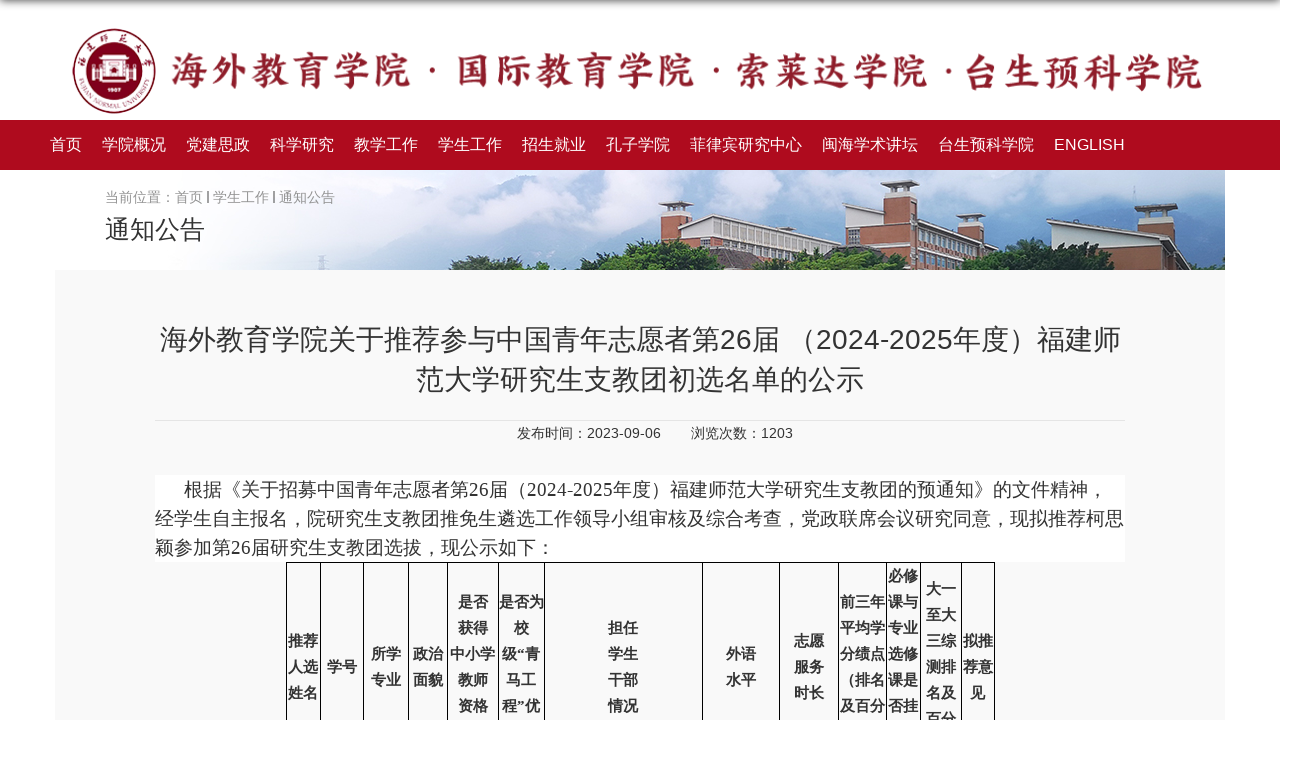

--- FILE ---
content_type: text/html
request_url: https://iccs.fjnu.edu.cn/9d/9c/c6571a368028/page.htm
body_size: 43264
content:
<!DOCTYPE html PUBLIC "-//W3C//DTD XHTML 1.0 Transitional//EN" "http://www.w3.org/TR/xhtml1/DTD/xhtml1-transitional.dtd">
<html xmlns="http://www.w3.org/1999/xhtml">
	<head>
		<meta charset="utf-8">
		<meta name="renderer" content="webkit" />
		<meta http-equiv="X-UA-Compatible" content="IE=edge,chrome=1">
		<meta name="viewport" content="width=device-width,user-scalable=0,initial-scale=1.0, minimum-scale=1.0, maximum-scale=1.0" />
		<title>海外教育学院关于推荐参与中国青年志愿者第26届 （2024-2025年度）福建师范大学研究生支教团初选名单的公示</title>
		<meta name="keywords" content="福建师范大学海外教育学院·国际教育学院·台生预科学院">
		<meta name="description" content="福建师范大学海外教育学院·国际教育学院·台生预科学院;">

		<meta name="description" content="根据《关于招募中国青年志愿者第26届（2024-2025年度）福建师范大学研究生支教团的预通知》的文件精神，经学生自主报名，院研究生支教团推免生遴选工作领导小组审核及综合考查，党政联席会议研究同意，现拟推荐柯思颖参加第26届研究生支教团选拔，现公示如下：推荐人选姓名学号所学专业政治面貌是否获得中小学教师资格证书是否为校级“青马工程”优秀学员担任学生干部情况外语水平志愿服务时长前三年平均学分绩点（排名及百分比）必修课与专业选修课是否挂科、重修大一至大三综测排名及百分比拟推荐意见柯思颖125052020050汉语国际教育（师范）中共党员是否1.2020-2021学年，担任学院团委学生会文体部干事志愿者；2.2021-2022学年，担任学院团委学生会文娱部部长；3.2022-2023学年，担任学院团委学生会执行主席。四级518、 六级467183.42h3.899(11/54,20.37%)否14/54,25.93%拟推荐公示期间，如有异议，请及时与学院研究生支教团推免生遴选工作领导小组联系。公示时间：2023年9月6日—9月8日学院纪委监督电话：0591-22869417福建师范大学海外教" />

<link type="text/css" href="/_css/_system/system.css" rel="stylesheet"/>
<link type="text/css" href="/_upload/site/1/style/136/136.css" rel="stylesheet"/>
<link type="text/css" href="/_upload/site/00/69/105/style/253/253.css" rel="stylesheet"/>
<link type="text/css" href="/_js/_portletPlugs/sudyNavi/css/sudyNav.css" rel="stylesheet" />
<link type="text/css" href="/_js/_portletPlugs/simpleNews/css/simplenews.css" rel="stylesheet" />

<script language="javascript" src="/_js/sudy-jquery-autoload.js" jquery-src="/_js/jquery-2.x.min.js" sudy-wp-context="" sudy-wp-siteId="105"></script>
<script language="javascript" src="/_js/jquery-migrate.min.js"></script>
<script language="javascript" src="/_js/jquery.sudy.wp.visitcount.js"></script>
<script type="text/javascript" src="/_js/_portletPlugs/sudyNavi/jquery.sudyNav.js"></script>
<link href="/_upload/tpl/0a/5d/2653/template2653/css/bootstrap.min.css" rel="stylesheet">

		<link rel="stylesheet" href="/_upload/tpl/0a/5d/2653/template2653/hykStyle1.css" type="text/css" />
		<link rel="stylesheet" href="/_upload/tpl/0a/5d/2653/template2653/mobile.css" type="text/css" />
		<link rel="stylesheet" href="/_upload/tpl/0a/5d/2653/template2653/media.css" type="text/css" />
		<!-- Bootstrap 必须 -->

		<script src="/_upload/tpl/0a/5d/2653/template2653/js/bootstrap.min.js" type="text/javascript" charset="utf-8"></script>
<script type="text/javascript" src="/_upload/tpl/0a/5d/2653/template2653/js/qrcode.js"></script>
		<!--[if lt IE 9]>
<script src="/_upload/tpl/0a/5d/2653/template2653/extends/libs/html5.js"></script>
<![endif]-->
	</head>


	<body>


		<div class="container-fluid topbanner">			
			<div class="row">
				<div class="col-lg-12 topright">
					<div class="container">
						<div class="row">
							<div class="col-lg-12">
								<img src="/_upload/tpl/0a/5d/2653/template2653/images/logo3.png" class="img-responsive topleft" >								
							</div>
						</div>
					</div>
					
				
				</div>
			</div>		
		</div>
		
		<div class="container-fluid padding0">
			<div class="row">
				
						<div class="col-lg-12">
						
								<!--Start||nav-->
								<div class="wrapper nav wp-navi wp-navi-slide" id="nav">
									<div class="inner clearfix">
										<div class="wp-panel">
											<div class="wp-window" frag="窗口1">
												
													<div class="navi-slide-head clearfix">
														<h3 class="navi-slide-title">导航</h3>
														<a class="navi-slide-arrow"></a>
													</div>
													
													<ul class="wp-menu" data-nav-aside='{"title":"导航","index":0}'>
														
														<li class="menu-item i1">
															<a class="menu-link" href="https://iccs.fjnu.edu.cn" target="_self">首页</a>
								
															
								
														</li>
														
														<li class="menu-item i2">
															<a class="menu-link" href="/6545/list.htm" target="_self">学院概况</a>
								
															
															
															<ul class="sub-menu ">
																
																<li class="sub-item i2-1"><a class="sub-link" href="/6563/list.htm" target="_self">学院简介</a>
																	
																</li>
																
																<li class="sub-item i2-2"><a class="sub-link" href="/6564/list.htm" target="_self">机构设置</a>
																	
																</li>
																
																<li class="sub-item i2-3"><a class="sub-link" href="/16705/list.htm" target="_self">现任领导</a>
																	
																</li>
																
																<li class="sub-item i2-4"><a class="sub-link" href="/16706/list.htm" target="_self">师资队伍</a>
																	
																</li>
																
															</ul>
															
								
														</li>
														
														<li class="menu-item i3">
															<a class="menu-link" href="/16697/list.htm" target="_self">党建思政</a>
								
															
															
															<ul class="sub-menu ">
																
																<li class="sub-item i3-1"><a class="sub-link" href="/gzdt/list.htm" target="_self">工作动态</a>
																	
																</li>
																
															</ul>
															
								
														</li>
														
														<li class="menu-item i4">
															<a class="menu-link" href="http://iccs.fjnu.edu.cn/6577/list.htm" target="_self">科学研究</a>
								
															
															
															<ul class="sub-menu ">
																
																<li class="sub-item i4-1"><a class="sub-link" href="/6577/list.htm" target="_self">科研动态</a>
																	
																</li>
																
																<li class="sub-item i4-2"><a class="sub-link" href="/9032/list.htm" target="_self">下载中心</a>
																	
																</li>
																
																<li class="sub-item i4-3"><a class="sub-link" href="/6578/list.htm" target="_self">科研成果</a>
																	
																</li>
																
																<li class="sub-item i4-4"><a class="sub-link" href="/kyzd/list.htm" target="_self">科研制度</a>
																	
																</li>
																
																<li class="sub-item i4-5"><a class="sub-link" href="/xsjt/list.htm" target="_self">学术讲坛</a>
																	
																</li>
																
															</ul>
															
								
														</li>
														
														<li class="menu-item i5">
															<a class="menu-link" href="http://iccs.fjnu.edu.cn/6567/list.htm" target="_self">教学工作</a>
								
															
															
															<ul class="sub-menu ">
																
																<li class="sub-item i5-1"><a class="sub-link" href="/16842/list.htm" target="_self">本科教学</a>
																	
																</li>
																
																<li class="sub-item i5-2"><a class="sub-link" href="/16843/list.htm" target="_self">研究生教学</a>
																	
															
															<ul class="sub-menu ">
																
																<li class="sub-item i5-2-1"><a class="sub-link" href="/6567/list.htm" target="_self">培养管理</a>
																	
																</li>
																
																<li class="sub-item i5-2-2"><a class="sub-link" href="/dsfc_16841/list.htm" target="_self">导师风采</a>
																	
																</li>
																
																<li class="sub-item i5-2-3"><a class="sub-link" href="/9031/list.htm" target="_self">下载中心</a>
																	
																</li>
																
															</ul>
															
																</li>
																
																<li class="sub-item i5-3"><a class="sub-link" href="/gjzwjszswCTCSOLw/list.htm" target="_self">国际中文教师证书（CT...</a>
																	
																</li>
																
																<li class="sub-item i5-4"><a class="sub-link" href="/hyspkswHSKwHSKKw/list.htm" target="_self">汉语水平考试（HSK/HS...</a>
																	
																</li>
																
															</ul>
															
								
														</li>
														
														<li class="menu-item i6">
															<a class="menu-link" href="/16696/list.htm" target="_self">学生工作</a>
								
															
															
															<ul class="sub-menu ">
																
																<li class="sub-item i6-1"><a class="sub-link" href="/6571/list.htm" target="_self">通知公告</a>
																	
																</li>
																
																<li class="sub-item i6-2"><a class="sub-link" href="/6573/list.htm" target="_self">活动风采</a>
																	
																</li>
																
																<li class="sub-item i6-3"><a class="sub-link" href="/6576/list.htm" target="_self">规章制度</a>
																	
																</li>
																
															</ul>
															
								
														</li>
														
														<li class="menu-item i7">
															<a class="menu-link" href="/zsjy/list.htm" target="_self">招生就业</a>
								
															
															
															<ul class="sub-menu ">
																
																<li class="sub-item i7-1"><a class="sub-link" href="/16710/list.htm" target="_self">境内招生</a>
																	
															
															<ul class="sub-menu ">
																
																<li class="sub-item i7-1-1"><a class="sub-link" href="/16713/list.htm" target="_self">本科生</a>
																	
																</li>
																
																<li class="sub-item i7-1-2"><a class="sub-link" href="/16714/list.htm" target="_self">研究生</a>
																	
																</li>
																
															</ul>
															
																</li>
																
																<li class="sub-item i7-2"><a class="sub-link" href="/16711/list.htm" target="_self">境外招生</a>
																	
															
															<ul class="sub-menu ">
																
																<li class="sub-item i7-2-1"><a class="sub-link" href="/6557/list.htm" target="_self">港澳台侨招生</a>
																	
																</li>
																
																<li class="sub-item i7-2-2"><a class="sub-link" href="http://iccs.fjnu.edu.cn/6595/list.htm" target="_self">来华留学</a>
																	
																</li>
																
																<li class="sub-item i7-2-3"><a class="sub-link" href="/tsykxy/list.htm" target="_self">台生预科学院</a>
																	
																</li>
																
															</ul>
															
																</li>
																
																<li class="sub-item i7-3"><a class="sub-link" href="/16712/list.htm" target="_self">就业</a>
																	
																</li>
																
																<li class="sub-item i7-4"><a class="sub-link" href="/zsxc/list.htm" target="_self">招生宣传</a>
																	
																</li>
																
															</ul>
															
								
														</li>
														
														<li class="menu-item i8">
															<a class="menu-link" href="http://iccs.fjnu.edu.cn/6590/list.htm" target="_self">孔子学院</a>
								
															
															
															<ul class="sub-menu ">
																
																<li class="sub-item i8-1"><a class="sub-link" href="/6590/list.htm" target="_self">孔院动态</a>
																	
															
															<ul class="sub-menu ">
																
																<li class="sub-item i8-1-1"><a class="sub-link" href="/6591/list.htm" target="_self">菲律宾红溪礼示大学孔...</a>
																	
																</li>
																
																<li class="sub-item i8-1-2"><a class="sub-link" href="/7216/list.htm" target="_self">印尼阿拉扎大学孔院</a>
																	
																</li>
																
															</ul>
															
																</li>
																
																<li class="sub-item i8-2"><a class="sub-link" href="http://iccs.fjnu.edu.cn/6612/list.htm" target="_self">国际中文教育志愿者</a>
																	
															
															<ul class="sub-menu ">
																
																<li class="sub-item i8-2-1"><a class="sub-link" href="/6611/list.htm" target="_self">志愿者资讯</a>
																	
																</li>
																
																<li class="sub-item i8-2-2"><a class="sub-link" href="/6612/list.htm" target="_self">志愿者报名</a>
																	
																</li>
																
															</ul>
															
																</li>
																
															</ul>
															
								
														</li>
														
														<li class="menu-item i9">
															<a class="menu-link" href=" http://cps.fjnu.edu.cn/" target="_blank">菲律宾研究中心</a>
								
															
								
														</li>
														
														<li class="menu-item i10">
															<a class="menu-link" href="/mhxsjt/list.htm" target="_self">闽海学术讲坛</a>
								
															
								
														</li>
														
														<li class="menu-item i11">
															<a class="menu-link" href="/tsykxy/list.htm" target="_self">台生预科学院</a>
								
															
								
														</li>
														
														<li class="menu-item i12">
															<a class="menu-link" href="/6555/list.htm" target="_self">ENGLISH</a>
								
															
															
															<ul class="sub-menu ">
																
																<li class="sub-item i12-1"><a class="sub-link" href="/9297/list.htm" target="_self">NEWS</a>
																	
																</li>
																
																<li class="sub-item i12-2"><a class="sub-link" href="/9296/list.htm" target="_self">STUDY IN FJNU</a>
																	
																</li>
																
															</ul>
															
								
														</li>
														
													</ul>
													
												
											</div>
										</div>
									</div>
								</div>
								<!--aside导航-->
								<div class="wp-navi-aside" id="wp-navi-aside">
									<div class="aside-inner">
										<div class="navi-aside-wrap"></div>
									</div>
									<div class="navi-aside-mask"></div>
								</div>
								<!--End||nav-->
						
						
						</div>
									
					
			</div>
		</div>
		
		
		<div class="container-fluid">
			<div class="row">
				<div class="col-lg-12 " >
					
					<div class="container headbanner">
						<div class="row">
							<div class="col-lg-12 titlebox">
									<div class="col_path" frag="窗口23">
										
											<span class="path_name">当前位置：</span><a href="/main.htm" target="_self">首页</a><span class='possplit'>&nbsp;&nbsp;</span><a href="/16696/list.htm" target="_self">学生工作</a><span class='possplit'>&nbsp;&nbsp;</span><a href="/6571/list.htm" target="_self">通知公告</a>
										
									</div>
										<div class="title" frag="窗口22">
											通知公告
										</div>
										
									
									
									
							</div>
						</div>
					</div>
				</div>
			</div>
		</div>

		<!-- aritcle -->
		<div class="container articleMoudle " style="padding: 50px 0px;  background-color: #f9f9f9; ">
			<div class="row">
				<div class="col-md-1">
		
				</div>
				<div class="col-md-10">
		
					<div class="article" frag="窗口3" portletmode="simpleArticleAttri">
						
							<h1 class="arti_title">海外教育学院关于推荐参与中国青年志愿者第26届 （2024-2025年度）福建师范大学研究生支教团初选名单的公示</h1>
							<h2 class="arti_title"></h2>
							<p class="arti_metas"><!--<span class="arti_publisher">发布者：谢美杰</span>--><span class="arti_update">发布时间：2023-09-06</span><span
								 class="arti_views">浏览次数：<span class="WP_VisitCount" url="/_visitcountdisplay?siteId=105&type=3&articleId=368028">10</span></span></p>
							<div class="entry">
								<div class="read"><div class='wp_articlecontent'><p class="p" style="margin:8px 0px 0px;text-indent:29px;padding:0px;line-height:29px;background:#ffffff;"><span style="font-family:仿宋;letter-spacing:0px;font-size:19px;background-image:initial;background-position:initial;background-size:initial;background-repeat:initial;background-attachment:initial;background-origin:initial;background-clip:initial;"><span style="font-family:仿宋;">根据《关于招募中国青年志愿者第</span><span style="font-family:仿宋;">26届（2024-2025年度）福建师范大学研究生支教团的预通知》的文件精神，</span></span><span style="font-family:仿宋;letter-spacing:0px;font-size:19px;background-image:initial;background-position:initial;background-size:initial;background-repeat:initial;background-attachment:initial;background-origin:initial;background-clip:initial;">经学生自主报名，院研究生支教团推免生遴选工作领导小组审核及综合考查，党政联席会议研究同意，现</span><span style="font-family:仿宋;letter-spacing:0px;font-size:19px;background-image:initial;background-position:initial;background-size:initial;background-repeat:initial;background-attachment:initial;background-origin:initial;background-clip:initial;">拟</span><span style="font-family:仿宋;letter-spacing:0px;font-size:19px;background-image:initial;background-position:initial;background-size:initial;background-repeat:initial;background-attachment:initial;background-origin:initial;background-clip:initial;">推荐柯思颖</span><span style="font-family:仿宋;letter-spacing:0px;font-size:19px;background-image:initial;background-position:initial;background-size:initial;background-repeat:initial;background-attachment:initial;background-origin:initial;background-clip:initial;"><span style="font-family:仿宋;">参加第</span><span style="font-family:仿宋;">26届研究生支教团选拔，现公示如下：</span></span></p><div align="center"><table class="MsoNormalTable" border="0" cellspacing="0" style="border:none;" width="709"><tbody><tr style="height:170px;"><td width="33" valign="center" style="padding:1px 1px 0px;border-left:1px solid #000000;border-right:1px solid #000000;border-top:1px solid #000000;border-bottom:none;"><p class="MsoNormal" style="text-align:center;text-align:center;"><strong><span style="font-family:仿宋_gb2312;font-size:15px;">推荐</span></strong><strong></strong></p><p class="MsoNormal" style="text-align:center;text-align:center;"><strong><span style="font-family:仿宋_gb2312;font-size:15px;">人选</span></strong><strong></strong></p><p class="MsoNormal" style="text-align:center;text-align:center;"><strong><span style="font-family:仿宋_gb2312;font-size:15px;">姓名</span></strong><strong></strong></p></td><td width="42" valign="center" style="padding:1px 1px 0px;border-left:none;border-right:1px solid #000000;border-top:1px solid #000000;border-bottom:none;word-break:break-all;"><p class="MsoNormal" style="text-align:center;text-align:center;"><strong><span style="font-family:仿宋_gb2312;font-size:15px;">学号</span></strong><strong></strong></p></td><td width="54" valign="center" style="width:44px;padding:1px 1px 0px 1px ;border-left:none;mso-border-left-alt:none;border-right:1px solid #000;mso-border-right-alt:1px solid #000;border-top:1px solid #000;mso-border-top-alt:1px solid #000;border-bottom:none;"><p class="MsoNormal" style="text-align:center;text-align:center;"><strong><span style="font-family:仿宋_gb2312;font-size:15px;">所学</span></strong><strong></strong></p><p class="MsoNormal" style="text-align:center;text-align:center;"><strong><span style="font-family:仿宋_gb2312;font-size:15px;">专业</span></strong><strong></strong></p></td><td width="47" valign="center" style="width:38px;padding:1px 1px 0px 1px ;border-left:none;mso-border-left-alt:none;border-right:1px solid #000;mso-border-right-alt:1px solid #000;border-top:1px solid #000;mso-border-top-alt:1px solid #000;border-bottom:none;"><p class="MsoNormal" style="text-align:center;text-align:center;"><strong><span style="font-family:仿宋_gb2312;font-size:15px;">政治</span></strong><strong></strong></p><p class="MsoNormal" style="text-align:center;text-align:center;"><strong><span style="font-family:仿宋_gb2312;font-size:15px;">面貌</span></strong><strong></strong></p></td><td width="62" valign="center" style="width:50px;padding:1px 1px 0px 1px ;border-left:none;mso-border-left-alt:none;border-right:1px solid #000;mso-border-right-alt:1px solid #000;border-top:1px solid #000;mso-border-top-alt:1px solid #000;border-bottom:none;"><p class="MsoNormal" style="text-align:center;text-align:center;"><strong><span style="font-family:仿宋_gb2312;font-size:15px;">是否</span></strong><strong></strong></p><p class="MsoNormal" style="text-align:center;text-align:center;"><strong><span style="font-family:仿宋_gb2312;font-size:15px;">获得</span></strong><strong></strong></p><p class="MsoNormal" style="text-align:center;text-align:center;"><strong><span style="font-family:仿宋_gb2312;font-size:15px;">中小学</span></strong><strong><span style="font-family:仿宋_gb2312;font-size:15px;">教师</span></strong><strong></strong></p><p class="MsoNormal" style="text-align:center;text-align:center;"><strong><span style="font-family:仿宋_gb2312;font-size:15px;">资格</span></strong><strong></strong></p><p class="MsoNormal" style="text-align:center;text-align:center;"><strong><span style="font-family:仿宋_gb2312;font-size:15px;">证书</span></strong><strong></strong></p></td><td width="56" valign="center" style="width:45px;padding:0px 0px 0px 0px ;border-left:none;mso-border-left-alt:none;border-right:1px solid #000;mso-border-right-alt:1px solid #000;border-top:1px solid #000;mso-border-top-alt:1px solid #000;border-bottom:none;"><p class="MsoNormal" style="text-align:center;text-align:center;"><strong><span style="font-family:仿宋_gb2312;font-size:15px;"><span style="font-family:仿宋_gb2312;">是否为校级</span><span style="font-family:仿宋_gb2312;">“青马工程”优秀学员</span></span></strong><strong></strong></p></td><td width="152" valign="center" style="padding:1px 1px 0px;border-left:none;border-right:1px solid #000000;border-top:1px solid #000000;border-bottom:none;word-break:break-all;"><p class="MsoNormal" style="text-align:center;text-align:center;"><strong><span style="font-family:仿宋_gb2312;font-size:15px;">担任</span></strong><strong></strong></p><p class="MsoNormal" style="text-align:center;text-align:center;"><strong><span style="font-family:仿宋_gb2312;font-size:15px;">学生</span></strong><strong></strong></p><p class="MsoNormal" style="text-align:center;text-align:center;"><strong><span style="font-family:仿宋_gb2312;font-size:15px;">干部</span></strong><strong></strong></p><p class="MsoNormal" style="text-align:center;text-align:center;"><strong><span style="font-family:仿宋_gb2312;font-size:15px;">情况</span></strong><strong></strong></p></td><td width="74" valign="center" style="padding:1px 1px 0px;border-left:none;border-right:1px solid #000000;border-top:1px solid #000000;border-bottom:none;word-break:break-all;"><p class="MsoNormal" style="text-align:center;text-align:center;"><strong><span style="font-family:仿宋_gb2312;font-size:15px;">外语</span></strong><strong></strong></p><p class="MsoNormal" style="text-align:center;text-align:center;"><strong><span style="font-family:仿宋_gb2312;font-size:15px;">水平</span></strong><strong></strong></p></td><td width="57" valign="center" style="padding:1px 1px 0px;border-left:none;border-right:1px solid #000000;border-top:1px solid #000000;border-bottom:none;word-break:break-all;"><p class="MsoNormal" style="text-align:center;text-align:center;"><strong><span style="font-family:仿宋_gb2312;font-size:15px;">志愿</span></strong><strong></strong></p><p class="MsoNormal" style="text-align:center;text-align:center;"><strong><span style="font-family:仿宋_gb2312;font-size:15px;">服务</span></strong><strong></strong></p><p class="MsoNormal" style="text-align:center;text-align:center;"><strong><span style="font-family:仿宋_gb2312;font-size:15px;">时长</span></strong><strong></strong></p></td><td width="46" valign="center" style="padding:0px;border-left:none;border-right:1px solid #000000;border-top:1px solid #000000;border-bottom:none;word-break:break-all;"><p class="MsoNormal" style="text-align:center;text-align:center;"><strong><span style="font-family:仿宋_gb2312;font-size:15px;">前三年平均学分绩点（排名及百分比）</span></strong><strong></strong></p></td><td width="33" valign="center" style="padding:0px;border-left:none;border-right:1px solid #000000;border-top:1px solid #000000;border-bottom:none;word-break:break-all;"><p class="MsoNormal" style="text-align:center;text-align:center;"><strong><span style="font-family:仿宋_gb2312;font-size:15px;">必修课与专业选修课是否挂科、重修</span></strong><strong></strong></p></td><td width="39" valign="center" style="padding:0px;border-left:none;border-right:1px solid #000000;border-top:1px solid #000000;border-bottom:1px solid #000000;word-break:break-all;"><p class="MsoNormal" style="text-align:center;text-align:center;"><strong><span style="font-family:仿宋_gb2312;font-size:15px;">大一至大三综测排名及百分比</span></strong><strong></strong></p></td><td width="30" valign="center" style="padding:0px;border-left:none;border-right:1px solid #000000;border-top:1px solid #000000;border-bottom:1px solid #000000;word-break:break-all;"><p class="MsoNormal" style="text-align:center;text-align:center;"><strong><span style="font-family:仿宋_gb2312;font-size:15px;">拟推荐意见</span></strong><strong></strong></p></td></tr><tr style="height:210px;"><td width="33" valign="center" style="padding:1px 1px 0px;border-width:1px;border-style:solid;border-color:#000000;"><p class="MsoNormal" style="text-align:center;text-align:center;"><span style="font-family:仿宋_gb2312;font-size:15px;">柯</span></p><p class="MsoNormal" style="text-align:center;text-align:center;"><span style="font-family:仿宋_gb2312;font-size:15px;">思</span></p><p class="MsoNormal" style="text-align:center;text-align:center;"><span style="font-family:仿宋_gb2312;font-size:15px;">颖</span></p></td><td width="42" valign="center" style="padding:1px 1px 0px;border-left:none;border-right:1px solid #000000;border-top:1px solid #000000;border-bottom:1px solid #000000;word-break:break-all;"><p class="MsoNormal" style="text-align:center;text-align:center;"><span style="font-family:仿宋_gb2312;font-size:15px;">125052020050</span></p></td><td width="54" valign="center" style="width:44px;padding:1px 1px 0px 1px ;border-left:none;mso-border-left-alt:none;border-right:1px solid #000;mso-border-right-alt:1px solid #000;border-top:1px solid #000;mso-border-top-alt:1px solid #000;border-bottom:1px solid #000;mso-border-bottom-alt:1px solid #000;"><p class="MsoNormal" style="text-align:center;text-align:center;"><span style="font-family:仿宋_gb2312;font-size:15px;">汉语国际教育（师范）</span></p></td><td width="47" valign="center" style="width:38px;padding:1px 1px 0px 1px ;border-left:none;mso-border-left-alt:none;border-right:1px solid #000;mso-border-right-alt:1px solid #000;border-top:1px solid #000;mso-border-top-alt:1px solid #000;border-bottom:1px solid #000;mso-border-bottom-alt:1px solid #000;"><p class="MsoNormal" style="text-align:center;text-align:center;"><span style="font-family:仿宋_gb2312;font-size:15px;">中共党员</span></p></td><td width="62" valign="center" style="width:50px;padding:1px 1px 0px 1px ;border-left:none;mso-border-left-alt:none;border-right:1px solid #000;mso-border-right-alt:1px solid #000;border-top:1px solid #000;mso-border-top-alt:1px solid #000;border-bottom:1px solid #000;mso-border-bottom-alt:1px solid #000;"><p class="MsoNormal" style="text-align:center;text-align:center;"><span style="font-family:仿宋_gb2312;font-size:15px;">是</span></p></td><td width="56" valign="center" style="width:45px;padding:0px 0px 0px 0px ;border-left:none;mso-border-left-alt:none;border-right:1px solid #000;mso-border-right-alt:1px solid #000;border-top:1px solid #000;mso-border-top-alt:1px solid #000;border-bottom:1px solid #000;mso-border-bottom-alt:1px solid #000;"><p class="MsoNormal" style="text-align:center;text-align:center;"><span style="font-family:仿宋_gb2312;font-size:15px;">否</span></p></td><td width="152" valign="center" style="padding:1px 1px 0px;border-left:none;border-right:1px solid #000000;border-top:1px solid #000000;border-bottom:1px solid #000000;word-break:break-all;"><p class="MsoNormal"><span style="font-family:仿宋_gb2312;font-size:15px;">1.2020-2021学年，担任学院团委学生会文体部干事志愿者；2.2021-2022学年，担任学院团委学生会文娱部部长；</span></p><p class="MsoNormal"><span style="font-family:仿宋_gb2312;font-size:15px;">3.2022-2023学年，担任学院团委学生会执行主席。</span></p></td><td width="74" valign="center" style="padding:1px 1px 0px;border-left:none;border-right:1px solid #000000;border-top:1px solid #000000;border-bottom:1px solid #000000;word-break:break-all;"><p class="MsoNormal"><span style="font-family:仿宋_gb2312;font-size:15px;"><span style="font-family:仿宋_gb2312;">四级</span><span style="font-family:仿宋_gb2312;">518、六级467</span></span></p></td><td width="57" valign="center" style="padding:0px;border-left:none;border-right:1px solid #000000;border-top:1px solid #000000;border-bottom:1px solid #000000;word-break:break-all;"><p class="MsoNormal" style="text-align:center;text-align:center;"><span style="font-family:仿宋_gb2312;font-size:15px;">183.42h</span></p></td><td width="46" valign="center" style="padding:0px;border-left:none;border-right:1px solid #000000;border-top:1px solid #000000;border-bottom:1px solid #000000;word-break:break-all;"><p class="MsoNormal" style="text-align:center;text-align:center;"><span style="font-family:仿宋_gb2312;font-size:15px;">3.899</span></p><p class="MsoNormal" style="text-align:center;text-align:center;"><span style="font-family:仿宋_gb2312;font-size:15px;">(11/54,20.37%)</span></p></td><td width="33" valign="center" style="padding:0px;border-left:none;border-right:1px solid #000000;border-top:1px solid #000000;border-bottom:1px solid #000000;word-break:break-all;"><p class="MsoNormal" style="text-align:center;text-align:center;"><span style="font-family:仿宋_gb2312;font-size:15px;">否</span></p></td><td width="39" valign="center" style="padding:0px;border-left:none;border-right:1px solid #000000;border-top:none;border-bottom:1px solid #000000;word-break:break-all;"><p class="MsoNormal" style="text-align:center;text-align:center;"><span style="font-family:仿宋_gb2312;font-size:15px;">14/54,25.93%</span></p></td><td width="30" valign="center" style="padding:0px;border-left:none;border-right:1px solid #000000;border-top:none;border-bottom:1px solid #000000;word-break:break-all;"><p class="MsoNormal" style="text-align:center;text-align:center;"><span style="font-family:仿宋_gb2312;font-size:15px;">拟</span></p><p class="MsoNormal" style="text-align:center;text-align:center;"><span style="font-family:仿宋_gb2312;font-size:15px;">推</span></p><p class="MsoNormal" style="text-align:center;text-align:center;"><span style="font-family:仿宋_gb2312;font-size:15px;">荐</span></p></td></tr></tbody></table></div><p class="p" style="margin:8px 0px 0px;text-indent:29px;padding:0px;line-height:29px;background:#ffffff;"><span style="font-family:仿宋;letter-spacing:0px;font-size:19px;background-image:initial;background-position:initial;background-size:initial;background-repeat:initial;background-attachment:initial;background-origin:initial;background-clip:initial;">公示期间，如有异议，请及时与</span><span style="font-family:仿宋;letter-spacing:0px;font-size:19px;background-image:initial;background-position:initial;background-size:initial;background-repeat:initial;background-attachment:initial;background-origin:initial;background-clip:initial;">学</span><span style="font-family:仿宋;letter-spacing:0px;font-size:19px;background-image:initial;background-position:initial;background-size:initial;background-repeat:initial;background-attachment:initial;background-origin:initial;background-clip:initial;">院研究生支教团推免生遴选工作领导小组联系。</span></p><p class="p" style="margin:8px 0px 0px;text-indent:29px;padding:0px;line-height:29px;background:#ffffff;"><span style="font-family:仿宋;letter-spacing:0px;font-size:19px;background-image:initial;background-position:initial;background-size:initial;background-repeat:initial;background-attachment:initial;background-origin:initial;background-clip:initial;">公示时间：</span><span style="font-family:仿宋;letter-spacing:0px;font-size:19px;background-image:initial;background-position:initial;background-size:initial;background-repeat:initial;background-attachment:initial;background-origin:initial;background-clip:initial;">20</span><span style="font-family:仿宋;letter-spacing:0px;font-size:19px;background-image:initial;background-position:initial;background-size:initial;background-repeat:initial;background-attachment:initial;background-origin:initial;background-clip:initial;">23</span><span style="font-family:仿宋;letter-spacing:0px;font-size:19px;background-image:initial;background-position:initial;background-size:initial;background-repeat:initial;background-attachment:initial;background-origin:initial;background-clip:initial;">年</span><span style="font-family:仿宋;letter-spacing:0px;font-size:19px;background-image:initial;background-position:initial;background-size:initial;background-repeat:initial;background-attachment:initial;background-origin:initial;background-clip:initial;">9</span><span style="font-family:仿宋;letter-spacing:0px;font-size:19px;background-image:initial;background-position:initial;background-size:initial;background-repeat:initial;background-attachment:initial;background-origin:initial;background-clip:initial;">月</span><span style="font-family:仿宋;letter-spacing:0px;font-size:19px;background-image:initial;background-position:initial;background-size:initial;background-repeat:initial;background-attachment:initial;background-origin:initial;background-clip:initial;">6</span><span style="font-family:仿宋;letter-spacing:0px;font-size:19px;background-image:initial;background-position:initial;background-size:initial;background-repeat:initial;background-attachment:initial;background-origin:initial;background-clip:initial;">日</span><span style="font-family:仿宋;letter-spacing:0px;font-size:19px;background-image:initial;background-position:initial;background-size:initial;background-repeat:initial;background-attachment:initial;background-origin:initial;background-clip:initial;">—</span><span style="font-family:仿宋;letter-spacing:0px;font-size:19px;background-image:initial;background-position:initial;background-size:initial;background-repeat:initial;background-attachment:initial;background-origin:initial;background-clip:initial;">9</span><span style="font-family:仿宋;letter-spacing:0px;font-size:19px;background-image:initial;background-position:initial;background-size:initial;background-repeat:initial;background-attachment:initial;background-origin:initial;background-clip:initial;">月</span><span style="font-family:仿宋;letter-spacing:0px;font-size:19px;background-image:initial;background-position:initial;background-size:initial;background-repeat:initial;background-attachment:initial;background-origin:initial;background-clip:initial;">8</span><span style="font-family:仿宋;letter-spacing:0px;font-size:19px;background-image:initial;background-position:initial;background-size:initial;background-repeat:initial;background-attachment:initial;background-origin:initial;background-clip:initial;">日</span></p><p class="p" style="margin:8px 0px 0px;text-indent:29px;padding:0px;line-height:29px;background:#ffffff;"><span style="font-family:仿宋;letter-spacing:0px;font-size:19px;background-image:initial;background-position:initial;background-size:initial;background-repeat:initial;background-attachment:initial;background-origin:initial;background-clip:initial;">学院纪委监督</span><span style="font-family:仿宋;letter-spacing:0px;font-size:19px;background-image:initial;background-position:initial;background-size:initial;background-repeat:initial;background-attachment:initial;background-origin:initial;background-clip:initial;">电话：</span><span style="font-family:仿宋;letter-spacing:0px;font-size:19px;background-image:initial;background-position:initial;background-size:initial;background-repeat:initial;background-attachment:initial;background-origin:initial;background-clip:initial;">0591-22869417</span></p><p class="p" style="margin:8px 0px 0px;text-indent:29px;padding:0px;line-height:29px;background:#ffffff;"><span style="font-family:仿宋;letter-spacing:0px;font-size:19px;background-image:initial;background-position:initial;background-size:initial;background-repeat:initial;background-attachment:initial;background-origin:initial;background-clip:initial;">&nbsp;</span></p><p class="p" style="text-indent:29px;padding:0px 0px 0px 0px ;text-autospace:ideograph-numeric;mso-pagination:widow-orphan;text-align:right;line-height:29px;mso-line-height-rule:exactly;background:#ffffff;text-align:right;margin:8px 0px 0px;"><span style="font-family:仿宋;letter-spacing:0px;font-size:19px;background-image:initial;background-position:initial;background-size:initial;background-repeat:initial;background-attachment:initial;background-origin:initial;background-clip:initial;">福建师范大学海外教育学院</span></p><p class="MsoNormal" style="text-align:right;"><span style="font-family:仿宋;letter-spacing:0px;font-size:19px;background:#ffffff;font-family:仿宋;">2023年9月6日</span></p><p><br /></p></div></div>
							</div>
							<div style="width:100%; margin-top: 30px;">
								<div id="qrcode" style="width:150px; height:150px; margin:0px auto;"></div>
							</div>
						
					</div>
		
		
				</div>
				<div class="col-md-1">
		
				</div>
			</div>
		
		
		</div>
		
		
		
		
		
		
<div class="container-fluid yqljmodel2">
	<div class="container">
		<div class="row">
			<div class="col-lg-7 submodel">
				<h3>常用链接</h3>
				<div class="content" frag="窗口11">
					
						<ul class="yqlist">
							
							<li class="n1"><a href='http://jyt.fujian.gov.cn/' target='_blank' title='福建省教育厅'>福建省教育厅</a></li>
							
							<li class="n2"><a href='http://www.fjnu.edu.cn' target='_blank' title='福建师范大学'>福建师范大学</a></li>
							
							<li class="n3"><a href='http://webplus.fjnu.edu.cn/' target='_blank' title='后台管理'>后台管理</a></li>
							
						</ul>
					
				</div>
					
			</div>
			<div class="col-lg-5">
				<div class="ewm">
					<img src="/_upload/tpl/0a/5d/2653/template2653/images/fjnuwx.jpg" class="img-responsive">
					<div class="text">
						福建师范大学微信
					</div>
				</div>
				<div class="ewm">
					<img src="/_upload/tpl/0a/5d/2653/template2653/images/weixin.png" class="img-responsive">
					<div class="text">
						学院官方微信
					</div>
				</div>
				<div class="ewm">
					<img src="/_upload/tpl/0a/5d/2653/template2653/images/weibo.png" class="img-responsive">
					<div class="text">
						学院官方微博
					</div>
				</div>
				
			
			</div>
		</div>
	</div>
</div>

		<div class="container-fluid foot">
			<div class="row">
				<div class="col-lg-12">
					<div class="container">
						<div class="row">
							<div class="col-lg-6">
<img src="/_upload/tpl/0a/5d/2653/template2653/images/logo1.png" class="img-responsive">
							</div>
							<div class="col-lg-6">
								<div class="phone">
									<span class="glyphicon glyphicon-earphone"></span> <span class="text">0591-22869204</span><span class="glyphicon glyphicon-envelope "></span> <span class="text">0591-22869204</span>
								</div>
								<div class="address">
									<span class="glyphicon glyphicon-home"></span> <span class="text">福建省福州市闽侯大学城福建师范大学（旗山校区）海外教育学院 </span>
								</div>
							</div>
							
						</div>
						<div class="row">
							<div class="col-lg-12">
								<div class=" copyright">
									版权所有 © 福建师范大学海外教育学院·国际教育学院·台生预科学院
								</div>
							</div>
						</div>

					</div>
				</div>
			</div>
			
		</div>












	</body>


	<script type="text/javascript" src="/_upload/tpl/0a/5d/2653/template2653/js/main.js"></script>
	<script type="text/javascript" src="/_upload/tpl/0a/5d/2653/template2653/js/app.js"></script>
	<script type="text/javascript">
		$(function() {
			// 初始化SDAPP
			new SDAPP({
				"menu": {
					type: "slide,aside"
				}
			});
		});
	</script>
<script type="text/javascript">
		var qrcode = new QRCode(document.getElementById("qrcode"), {
			width: 150,
			height: 150
		});
	
		function makeCode() {
			var elText = document.URL;
			qrcode.makeCode(elText);
		}
		makeCode();
	</script>

	


</html>

 <img src="/_visitcount?siteId=105&type=3&articleId=368028" style="display:none" width="0" height="0"/>

--- FILE ---
content_type: text/html;charset=UTF-8
request_url: https://iccs.fjnu.edu.cn/_visitcountdisplay?siteId=105&type=3&articleId=368028
body_size: -101
content:
1203


--- FILE ---
content_type: text/css
request_url: https://iccs.fjnu.edu.cn/_upload/tpl/0a/5d/2653/template2653/hykStyle1.css
body_size: 6660
content:
/* 
主色调:蓝#0c87b6   红var(--mainColor)
菜单栏颜色:


 */
@charset "utf-8";
html,body,h1,h2,h3,h4,h5,h6,div,dl,dt,dd,ul,ol,li,p,blockquote,pre,hr,figure,table,caption,th,td,form,fieldset,legend,input,button,textarea,menu{ margin:0; padding:0; }
html,body,fieldset,img,iframe,abbr{ border:0;}
html{ overflow-x:hidden; }

:root{
	--mainColor:#af0b1e;
	--fontColor:#161616;
	
}


/*备用样式表*/
.none { display:none; }
.hidden { visibility:hidden; }
.clear { width:100%; height:0; line-height:0; font-size:0; overflow:hidden; clear:both; display:block; _display:inline; }
.clearfix:after{clear: both;content: ".";display: block;height:0;visibility: hidden;}
.clearfix{ display: block; *zoom:1; }
.icon{display:inline-block;width: 32px;height: 32px;vertical-align:middle;background:url(images/icon.png) no-repeat;}

/*css3扩展*/
body:before {content: ""; position: fixed; top: -10px; left: 0; z-index: 110; width: 100%; height: 10px;
 -webkit-box-shadow: 0px 0px 10px rgba(0,0,0,.8);
	-moz-box-shadow: 0px 0px 10px rgba(0,0,0,.8);
	     box-shadow: 0px 0px 10px rgba(0,0,0,.8);
}
::-webkit-input-placeholder { color:#ccc;}
:-moz-placeholder {color:#ccc;}
::-moz-placeholder { color:#ccc;}
:-ms-input-placeholder { color:#ccc;}
/**布局开始**/
body {line-height:1;font-size: 14px;font-family: "Arial","Microsoft YaHei","\u5b8b\u4f53", Tahoma, Geneva, sans-serif;color:#333;}
p{line-height:1.75;}
a {color:#333; text-decoration:none; transition:all 0.4s ease-in-out; }
a:hover { color:var(--mainColor); text-decoration: none;}
.container,.container-fluid{}
.left{float: left;}
.right{float: right;}
.padding0{padding: 0px;}
.paddingleft30{padding-left: 30px;}
/* 以上为公共元素 */


.whiteheader{background: linear-gradient(rgba(0,0,0,0.7),rgba(0,0,0,0)); }
.topbanner{height: 120px;}
.topleft{display: inline-block; left: 0px; height: 100px; margin-top: 20px;}
.topright{ height: 120px;}


.headbanner {height: 100px; background: #FFFFFF; }

.headbanner .titlebox{ /* background-color: #f2f3f9; */ background: url(images/bannerlong.jpg) repeat-x left;  height: 100px; padding-left: 50px; }
.headbanner .titlebox .title{height: 50px; line-height: 50px; font-size: 25px;}
.headbanner .titlebox .title a{font-size:20px ;}
.headbanner .titlebox .col_path{ margin-top: 20px;color:#939393; }
.headbanner .titlebox .col_path a{color:#939393;}
/*页面尺寸 导航一部分*/
.wrapper { width:100%; margin:0 auto;  }
.wrapper .inner {width: 1200px;margin:0 auto; } /**页面全局宽度**/

/*默认主导航样式*/
#nav{background: var(--mainColor);  }
#nav .inner{}
#nav .inner .wp-panel{}/*导航*/
#nav .inner .wp-panel .wp-window{height: 50px;}
#nav .inner .wp-panel .navbg{position:absolute; z-index:-1;left:0;right:0;top:0;bottom:0; width:auto; height:100%;background:#fff;opacity:.7;filter:alpha(opacity=70);}
/*导航样式：后台绑定时也可以定义配置*/
.nav .wp-menu {margin:0 auto;}
.nav .wp-menu .menu-item {display: inline-block; float: left; position: relative;}
.nav .wp-menu .menu-item.i1 { background:none;}
.nav .wp-menu .menu-item a > .menu-switch-arrow{ display:inline-block; width:20px; height:20px; background:url(images/nav_j.png) no-repeat center center;vertical-align:middle; }
.nav .wp-menu .menu-item a.menu-link {display: inline-block;padding: 0 10px;height: 50px; line-height:50px;color: #FFFFFF;font-size: 16px;}
.nav .wp-menu .menu-item.hover a.menu-link,
.nav .wp-menu .menu-item a.hover{background-color:#91001b; text-decoration: none; color: #FFFFFF;}
.nav .sub-menu {display: none;position: absolute;left: 0;min-width: 188px;z-index: 100;background:#FFFFFF;}
.nav .sub-menu .sub-item { position: relative; white-space: nowrap; vertical-align: top; _zoom:1; list-style: none;}
.nav .sub-menu .sub-item a {display: block;color: var(--fontColor);height: 44px;line-height: 44px;padding: 0 17px;font-size: 16px;background:none; text-align: center;}
.nav .sub-menu .sub-item.hover> a,
.nav .sub-menu .sub-item a:hover{ color: #fff; background-color:var(--mainColor); display: block; }
.nav .sub-menu .sub-menu { left: 100%; top:0px; z-index: 200; background:#fff;}



/* 左侧栏目列表 */
.wp_listcolumn .wp_column a .column-name{padding-left: 30px;}


/* listcolumn.htm */

.lmmc{
	height: 60px;
    line-height:  60px;
    background-color:var(--mainColor);
    text-align:  center;
    font-size:  20px;
    color:  white;
    font-weight:  bold;
}
.lmmc_list ul{padding: 0px;}
.lmmc_list ul li{ list-style: none;}
.lmmc_list ul li a{height: 40px;  background: #f5f5f5 url(wp_column_menu_li_1.gif) no-repeat 10px 15px; }
.lmmc_list ul li a:hover{color: var(--mainColor);}
.lmmc_list ul li a span{line-height: 30px; padding: 5px 10px 5px 30px;}



.lbmc_listtitle ul{
	list-style: none;
}
.lbmc_listtitle ul li{	list-style: none;}
.lbmc_listtitle ul li a{}

.lbmc_listtitle ul li a:hover{color: var(--mainColor);}



.lbmc_listtitle .newsrow{
	border-bottom: 1px dashed #c7c7c7;
}


.lbmc_listtitle .news_title{
	width:auto; 
	height: 45px; line-height: 45px;
	font-weight: 300;
	float: left;
	font-size: 18px;
	float: left;
}

.lbmc_listtitle .newsrow em{
	height: 45px;
    line-height:  45px;
    font-size:  18px;
	font-weight: 300;
	float: right;
}


/* displayinfo.htm */
.entry {
    margin-top: 30px;
}
.articleMoudle h1.arti_title{
	 line-height: 40px;
	border-bottom: 1px solid #e5e5e5;
	text-align: center;
	font-size: 28px;
	padding-bottom: 20px;
	background-color: #f9f9f9;
}
.articleMoudle  p.arti_metas{
	text-align: center;
}
.articleMoudle  p .arti_update,p .arti_views{margin-left: 30px;}



.yqljmodel2 {background-color: #f7f7f7; margin-top: 50px;}
.yqljmodel2 .submodel{height: 250px;}
.yqljmodel2 .submodel h3{margin-top: 20px;}
.yqljmodel2 .content{}
.yqljmodel2 .content ul{ margin-top: 30px;}
.yqljmodel2 .content ul li{ display: inline-block; height: 40px; line-height: 40px; border-bottom: 1px solid #999999; padding: 0px 30px; margin-right: 20px;}
.yqljmodel2 .content ul li a{font-size: 16px;}

.yqljmodel2 .ewm{margin-top: 80px; width: 120px; display: inline-block; text-align: center;}
.yqljmodel2 .ewm img{ display: unset;}
.yqljmodel2 .ewm .text{ height: 25px; line-height: 25px;}

.foot{ background-color: var(--mainColor); }
.foot .phone{margin-top: 40px; color: #FFFFFF;}
.foot .phone span{margin-left: 20px;}
.foot .address{color: #FFFFFF; margin-top: 20px;}
.foot .address span{margin-left: 20px;}
.foot .phone .text{}
.foot img{margin-top: 40px; margin-bottom: 40px;}
.foot .copyright{height: 80px; line-height: 80px; background-color: var(--mainColor); color: #FFFFFF; text-align: center; border-top: 1px solid #7e0000;}



--- FILE ---
content_type: text/css
request_url: https://iccs.fjnu.edu.cn/_upload/tpl/0a/5d/2653/template2653/media.css
body_size: 4917
content:
@charset "UTF-8";
/**
 * [xLarge Screen for PC]
 * >=1200
 */

/**
 * [Large Screen for PC & Pad]
 * 960~1199
 */
@media screen and (max-width: 1144px) {
	.container{width: auto;}
.wrapper .inner { width:100%; margin:0 auto;}
.wrapper .inner .mod {width:auto;padding:0 8px;}
.nav .wp-menu .menu-item {}
.nav .wp-menu .menu-item a.menu-link {padding: 0 24px;}

}

/**
 * [Medium Screen for Pad]
 * 768~959
 */
@media screen and (max-width: 999px) {
	
	
	.container{width: auto;}
	
	
	
.wrapper .inner { width:100%; margin:0 auto;}
.navi-aside-toggle,.navi-aside-search {display: block;}


/*导航样式：后台绑定时也可以定义配置*/
.wp-navi .wp-menu{display:none;}
.wp-navi-slide .navi-slide-head {display: block;padding:0 10px;height: 40px;}
.wp-navi-slide .wp-menu {background:#fff;}
.wp-navi-slide .wp-menu .menu-item {display: inline-block;float:none; position: relative; z-index: 100;width:100%;padding-left:0px;text-align:left;border-bottom:1px solid #eee}
.wp-navi-slide .wp-menu .menu-item .menu-switch-arrow{display: block;width: 38px;height: 38px;position: absolute;right: 6px;top: 1px;background: url(css/img/icons.png) no-repeat 10px -116px;}
.wp-navi-slide .wp-menu .menu-item a.menu-link {display:block;padding: 0 20px;height: 40px; line-height: 40px;color: #343434;font-size: 14px; }
.wp-navi-slide .wp-menu .menu-item a.menu-link.hover,
.wp-navi-slide .wp-menu .menu-item.hover a.menu-link,
.wp-navi-slide .sub-menu .sub-item.hover> a,
.wp-navi-slide .sub-menu .sub-item a:hover{ text-decoration: none; color: #000; background-color: #eee; }
.wp-navi-slide .sub-menu {display: none;position:relative;left: 0;bottom: 0px;top: 0px;min-width: 0px;z-index: 100;background: #fff;opacity: 0.8;}
.wp-navi-slide .sub-menu .sub-item {position: relative;white-space: nowrap;vertical-align: top;border-bottom: 1px solid #eee;}
.wp-navi-slide .sub-menu .sub-item a {display: block;color: #000;height: auto;line-height: 40px;padding: 0 36px;font-size: 14px;background:none;}
.wp-navi-slide .sub-menu .sub-item a:hover { color: #000; background-color:#eee; display: block; }
.wp-navi-slide .sub-menu .sub-menu {left:0;top: 0;}
.wp-navi-slide .sub-menu .sub-menu .sub-item a {padding: 0 52px;}

}
/**
 * [Small Screen for Smart Phone and Mini Pad]
 * 480~767
 */
@media screen and (max-width: 767px) {
.container{width: auto;}
.topbar{display: none;}
.topbanner{position: unset;}
.navbar-fixed-top{top: unset;}
.header .toplogo{height: 100px;}
.header img.white{display: block; margin-left: 30px;}
.header img.red{display: none; position: auto;}
.header .logo{height: 110px; padding-left: 40px;}
.header .menu{background-color: #cc0a13; margin-top: -30px;}
.header .menu .navi-slide-title{padding-left: 20px;}
.header .menu .navi-slide-arrow{width: 60px;}
.bigpic{margin-top: 20px;}
.focus1{height: 300px;}
.focus1 .focus-container{height: 300px;}
.NewsModule{margin-top: 20px;}

.Module04 .ListTitle{width: 250px; overflow: hidden;white-space: nowrap;text-overflow: ellipsis;}

.Module05 ul li .ListDate{width: 60px;}
.Module05 ul li .ListTitle{width: 260px;overflow: hidden;white-space: nowrap;text-overflow: ellipsis; height: 23px; line-height: 23px;}
.Module01 ul li .ListTitle{width: 280px;overflow: hidden;white-space: nowrap;text-overflow: ellipsis; }

.Module06 ul li .ListTitle{width: 280px;overflow: hidden;white-space: nowrap;text-overflow: ellipsis; }
}
/**
 * [xSmall Screen for Smart Phone]
 * 480~767
 */
@media screen and (max-width: 479px) {
	
	.dtjt8_div_img{height: auto;}
	
.container{width: auto;}
.logo{padding-left: 0px;}
.logo2{height: auto; padding: 5px 10px;}
.top1{display: none!important;}
.top2{display: block!important;}
.bigpic{height: auto;}
.top .logo img{margin-left: 0px;}
.topright{height: 80px;}
.topbanner{height: auto;}
.topbanner{}
.navbar-fixed-top{top: unset;}
.topleft{height: auto;}
.model221 h1{font-size: 24px;}
.model221 .infonews{height: auto;}
.main{top: unset;}
.infonews img{height: 200px; width: 100vw;}
.model221{background-repeat: repeat-y;}

.model221 ul li div.news_wz{width: calc(100% - 75px); padding:0px 5px;}
.model222 .infolist .subinfolist ul li .leftDate{width: 60px;}
.model222 .infolist .subinfolist ul li{height: 70px;}
.model222 .infolist .subinfolist ul li .ListTitle a{ width: calc(100% - 102px); height: 60px;}
.model222 .modeltitle{padding-left: 20px;}
.Module01 ul li .ListDate{width: 70px;}
.Module01 ul li{padding-right: 20px;}
.Module01 ul li .ListTitle{padding-left: 10px; width: calc(100% - 85px); padding-left: 5px; }
.Module01 ul li .ListTitle a{display: block; overflow: hidden; text-overflow: ellipsis;}
.yqljmodel ul.picnews_list li+li{margin-left: 0px;}
.yqljmodel .yqlj{height: auto;}
.yqljmodel2 .submodel h3{margin-left: 30px; }
.yqljmodel2 .submodel{height: auto;}
span.text{line-height: 25px;}
.foot .copyright{line-height: 40px;}
}
/**
 * [Tiny Screen for Older Phone and Smart Phone]
 * <319
 */
@media screen and (max-width: 319px) {
    
}

--- FILE ---
content_type: application/javascript
request_url: https://iccs.fjnu.edu.cn/_upload/tpl/0a/5d/2653/template2653/js/main.js
body_size: 1777
content:
$(function(){
	
	
	var bwith=$(window).width();
	var bheight=$(window).height();
	
	/*主大图切换*/
	
	if(bwith>=999){
		$(".focus2").sudyfocus({
		  p:2,
		  zWidth:bwith,
		  zHeight:bheight,
		  response: true,
		title: {
		    active: true, // 是否显示标题
		    isAutoWidth: false, // 标题背景自动宽度
		    href: false // 标题是否加文章链接
		},
		  pagination: true,
		  speed:700,
		  navigation: true, // 是否显示按钮，上一张、下一张
		  isNavHover: true // 导航按钮是否默认隐藏，鼠标经过时再显示
		});
	}else{
		$(".focus2").sudyfocus({
		  p:2,
		  zWidth:420,
		  zHeight:300,
		  response: true,
		title: {
		    active: true, // 是否显示标题
		    isAutoWidth: false, // 标题背景自动宽度
		    href: false // 标题是否加文章链接
		},
		  pagination: true,
		  speed:700,
		  navigation: true, // 是否显示按钮，上一张、下一张
		  isNavHover: true // 导航按钮是否默认隐藏，鼠标经过时再显示
		});
		console.log("mobile");
	}

    
	
	
	
	
	
	$(".focus2").sudyfocus({
	  p:6,    //对应面板编号
	  zWidth:470,
	  zHeight:370,
	  response: true,
	title: {
	    active: false, // 是否显示标题
	    isAutoWidth: false, // 标题背景自动宽度
	    href: false // 标题是否加文章链接
	},
	  pagination: false,
	  speed:700,
	  navigation: false, // 是否显示按钮，上一张、下一张
	  isNavHover: false // 导航按钮是否默认隐藏，鼠标经过时再显示
	});
	
	
	

  
  
	/*友情链接下拉*/
	$(".post-80").each(function(index, el){
		$(el).find(".links-wrap").hover(function(){
			$(this).addClass('wrap-open').children('.link-items').stop(true,true).slideDown(300);
		},function(){
			$(this).removeClass('wrap-open').children('.link-items').stop(true,true).slideUp(100);
		});
	});

});
